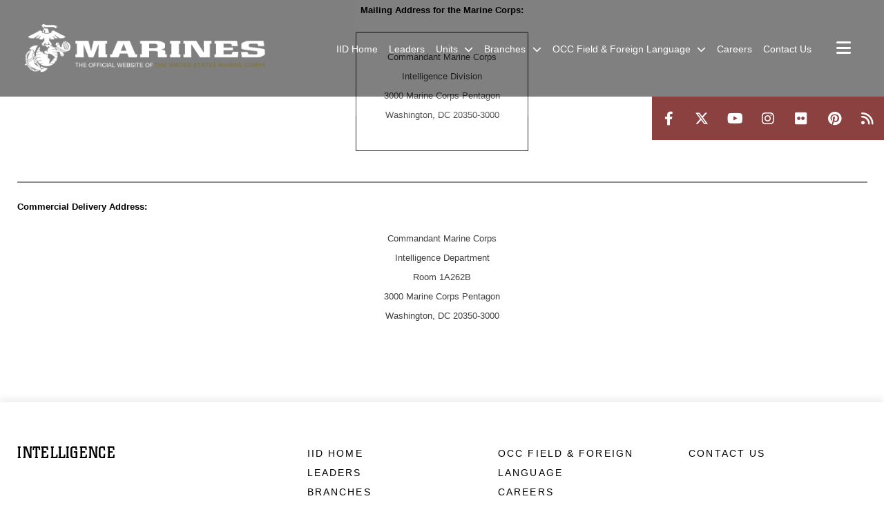

--- FILE ---
content_type: text/html; charset=utf-8
request_url: https://www.intelligence.marines.mil/Contact-Us/
body_size: 9302
content:
<!DOCTYPE html>
<html  lang="en-US">
<head id="Head"><meta content="text/html; charset=UTF-8" http-equiv="Content-Type" />
<meta name="REVISIT-AFTER" content="1 DAYS" />
<meta name="RATING" content="GENERAL" />
<meta name="RESOURCE-TYPE" content="DOCUMENT" />
<meta content="text/javascript" http-equiv="Content-Script-Type" />
<meta content="text/css" http-equiv="Content-Style-Type" />
<title>
	Contact Us
</title><meta id="MetaRobots" name="robots" content="INDEX, FOLLOW" /><link href="/Resources/Shared/stylesheets/dnndefault/7.0.0/default.css?cdv=2932" type="text/css" rel="stylesheet"/><link href="/Portals/_default/skins/marinestheme/skin.css?cdv=2932" type="text/css" rel="stylesheet"/><link href="/Portals/133/portal.css?cdv=2932" type="text/css" rel="stylesheet"/><link href="/Desktopmodules/SharedLibrary/Plugins/Skin/SkipNav/css/skipnav.css?cdv=2932" type="text/css" rel="stylesheet"/><link href="/DesktopModules/SharedLibrary/ValidatedPlugins/aos/aos.css?cdv=2932" type="text/css" rel="stylesheet"/><link href="/Desktopmodules/SharedLibrary/ValidatedPlugins/font-awesome6/css/all.min.css?cdv=2932" type="text/css" rel="stylesheet"/><link href="/Desktopmodules/SharedLibrary/ValidatedPlugins/font-awesome6/css/v4-shims.min.css?cdv=2932" type="text/css" rel="stylesheet"/><script src="/Resources/libraries/jQuery/03_07_01/jquery.js?cdv=2932" type="text/javascript"></script><script src="/Resources/libraries/jQuery-Migrate/03_04_01/jquery-migrate.js?cdv=2932" type="text/javascript"></script><script src="/Resources/libraries/jQuery-UI/01_13_03/jquery-ui.min.js?cdv=2932" type="text/javascript"></script><meta name='host' content='DMA Public Web' /><meta name='contact' content='dma.WebSD@mail.mil' /><script  src="/Desktopmodules/SharedLibrary/Plugins/GoogleAnalytics/Universal-Federated-Analytics-8.7.js?agency=DOD&subagency=USMC&sitetopic=dma.web&dclink=true"  id="_fed_an_ua_tag" ></script><link rel="stylesheet" href="/DesktopModules/LiveHTML/Resources/Tabs/Style.css" type="text/css" media="all" /><meta name="viewport" content="width=device-width, initial-scale=1, shrink-to-fit=no" /><meta name="viewport" content="width=device-width, initial-scale=1, shrink-to-fit=no" /><meta name="viewport" content="width=device-width, initial-scale=1, shrink-to-fit=no" /></head>
<body id="Body">

    <form method="post" action="/Contact-Us/" id="Form" enctype="multipart/form-data">
<div class="aspNetHidden">
<input type="hidden" name="__EVENTTARGET" id="__EVENTTARGET" value="" />
<input type="hidden" name="__EVENTARGUMENT" id="__EVENTARGUMENT" value="" />
<input type="hidden" name="__VIEWSTATE" id="__VIEWSTATE" value="pZpswcV/kWlBTy+NirLKSZ0QS7++0/HvUUSSL54++QpEcVXcox/TKD4PKdDcz0M+6yul2ECKPZ6meeyQ5cT87kFMKkLUU1FLFQ5nvbzqM6O87j4vikghj5Dxw4nprjjzWsTpjQW3eplf/DrDvQHmsUOAx1Jgo6zYN7H0eXh8gCXSEQWvT0Zmxdk8RaDDjewrv7MnEfxdEbz98gndTMjvLFzqT7xLYYVZsgJc55Eiq0E+qlOOakMlQdT+wfnfEvAt6Xprug6FJTu4+KDvAWYG+34MkGTyxtv0kjCAy/Q2+7buaFIZfiYlhN2i5B7TLZ9of5q11HwjKCLYrEjgt5C7ls1yQs3rOzE42Enzf4RTqtjXzcfHYxxqZ5PDvDp8/coeyEL7kgq9/VJlL2m4Vbac9MMhWXhvnTlR+ag8WCbKMRkcFXhlP9k4o3ChyVJCykK6CQHZ520AcGKF6f0djXSnq+ySKZ0YyKt3pn4SMECS3gm0jK9e0Wjls+SIgBJ2zMbvRY7E1wCL+XC4mYiyNRzzo3lvb31Bn86gpaYhb/M86Uk1EL8prlgk06Yq0nBLC9sJwOe+ott1nF9ZhHDm6w0nE3/zPS9obZFRxeTS+A3suBx7zhpye40E3lwPgJ4ejaKQu4Nfa6QhGW7WSWPBskJHH8H8+E4TaNPLUC8/jBMrHDYVHoS1Cu3wswZua3W3bDjeFJ4okfKEPgdWzsUGrRaOLbcHPzte0RH6aOvy2C75fvY6f2bMeAQ0s09qc6mbJn74Vm2HfdVwK0W9gYvHYcgHOQynHIOUCVQOyKv8PKW1qAX/LbOpAl0ql+ymFeVDbtY2mddMPJPdWLqDz0M+9RI6ZMgGfcyacrm74sx7yQhb9IOcrLIYdGZUim+jjmBpiAuHFCLLGDhWOV9vtSCmnEJ8OvxFeyP2UJ5XkwjnzxPwCBCBxuI9ErODezBfpoiTjkaw2OeAG59hv8Ui8g2zG2Q0uE62Zj36XWpJ+7W/7IHYQRO098GbORhgmqszpvh1BLlCkH7ELId3qILHWbiMAnfwD2tfS2iOf3rGfkJk9tF0LWYq3jYkqKTOa+D6IFuXnJwLp+zpVHqUJynrnQtrY/MdzRq0UOwXt+6boq0Fbyt1H3/VntCHxQFaXEq2tYeb/7IXELvQsTSYEMdEJpuIQrzsoaXDScBHB7kKYWX2PdVrJ+rgoBZNTYK65/[base64]/CFe7ZXOOAKCK5N6/Pqw1imA+Ya5fssdp8BD72JvbnF2D8JSqGWzEny+AjH0tkn3ZVWrbwGWbl8J6B2xoJ9UREKBkLB5RF2rIucXO1ce57etKksJZEt/EV6zOHwhAAumZMeFyl9pDd2Osx+SDiEU+F+Fs7HRe0n/ldMicYkrMYQor+/FGVq3M4PXzuavXMyr/Tp5e+3WKzpJzg6blU2e5vUWyfalO/oZkXhp9LCJkD4y/nnmS8CsqwA8iprfw7dtqMHC4wg+WmJ5ruB5nEl+ej8MWWzmNtNY4c71i9SzEyYkIbVU8m9EFZIAUOUxuhLl/SGptHN8jd4VHqE0Lo1IswMXo552NMRV/dwbPvo+vhArMY5sThCvqwGvQkAxBBst44xLOAH93bNY9pDid7q9rKdwloeGVxNIyQB47jhasck943rg00sRsxv55e98yKERXhreedErSO6mljPVPCLze8=" />
</div>

<script type="text/javascript">
//<![CDATA[
var theForm = document.forms['Form'];
if (!theForm) {
    theForm = document.Form;
}
function __doPostBack(eventTarget, eventArgument) {
    if (!theForm.onsubmit || (theForm.onsubmit() != false)) {
        theForm.__EVENTTARGET.value = eventTarget;
        theForm.__EVENTARGUMENT.value = eventArgument;
        theForm.submit();
    }
}
//]]>
</script>


<script src="/WebResource.axd?d=pynGkmcFUV3N8bfprbQS0jFfvdz-DA10GMlw9OUhsCgxZnctJegKa6BYomQ1&amp;t=638901627720898773" type="text/javascript"></script>


<script src="/ScriptResource.axd?d=NJmAwtEo3IpK2g7JTRSMmik34PbOy56rKmpCCY9c0IuBlnEbhhFae_kQJWt66DuEhw-Osce7G501JTW9OGWRnd0EbuOkbrWsRmtU11Nj_i0XQ9cGNYMzzkFB5birW0a-1aK-ZA2&amp;t=32e5dfca" type="text/javascript"></script>
<script src="/ScriptResource.axd?d=dwY9oWetJoJFOsZ7uv-AD6rnnw1gg45X0YCH7_dWw6-26XQltO1_5azbICY-_tq-M6RY9HEg67V8XgtLpPVUPl1Dn9p5QdJTkPAHetpXAJ7lKjHpBkd_x3tMAx_TdJCVFvjTnBv-7vOJGyRf0&amp;t=32e5dfca" type="text/javascript"></script>
<div class="aspNetHidden">

	<input type="hidden" name="__VIEWSTATEGENERATOR" id="__VIEWSTATEGENERATOR" value="CA0B0334" />
	<input type="hidden" name="__VIEWSTATEENCRYPTED" id="__VIEWSTATEENCRYPTED" value="" />
	<input type="hidden" name="__EVENTVALIDATION" id="__EVENTVALIDATION" value="Ss7x6IwsXiXa1NWZSjCt3dyfTcNFqt3JKu9nE2qGhoTDsOZl6LANDbVq4noGWcQh0ZiIYRadwb8C7UFYcb50LgzIY8NszJ45iLbu62cwOAMIHt+x" />
</div><script src="/js/dnn.modalpopup.js?cdv=2932" type="text/javascript"></script><script src="/Portals/_default/skins/marinestheme/Resources/js/skin.build.js?cdv=2932" type="text/javascript"></script><script src="/js/dnncore.js?cdv=2932" type="text/javascript"></script><script src="/Desktopmodules/SharedLibrary/Plugins/Mobile-Detect/mobile-detect.min.js?cdv=2932" type="text/javascript"></script><script src="/DesktopModules/SharedLibrary/ValidatedPlugins/aos/aos.js?cdv=2932" type="text/javascript"></script><script src="/Desktopmodules/SharedLibrary/Plugins/Skin/js/common.js?cdv=2932" type="text/javascript"></script>
<script type="text/javascript">
//<![CDATA[
Sys.WebForms.PageRequestManager._initialize('ScriptManager', 'Form', [], [], [], 90, '');
//]]>
</script>

        
        
        
<script type="text/javascript">
$('#personaBar-iframe').load(function() {$('#personaBar-iframe').contents().find("head").append($("<style type='text/css'>.personabar .personabarLogo {}</style>")); });
</script>

<script type="text/javascript">

jQuery(document).ready(function() {
initializeSkin();
});

</script>

<script type="text/javascript">
var skinvars = {"SiteName":"Intelligence","SiteShortName":"Intelligence","SiteSubTitle":"","aid":"marine_intel","IsSecureConnection":true,"IsBackEnd":false,"DisableShrink":false,"IsAuthenticated":false,"SearchDomain":"search.usa.gov","SiteUrl":"https://www.intelligence.marines.mil/","LastLogin":null,"IsLastLoginFail":false,"IncludePiwik":false,"PiwikSiteID":-1,"SocialLinks":{"Facebook":{"Url":"http://www.facebook.com/marines","Window":"_blank","Relationship":"noopener"},"Twitter":{"Url":"https://twitter.com/#!/usmc","Window":"_blank","Relationship":"noopener"},"YouTube":{"Url":"http://www.youtube.com/Marines","Window":"_blank","Relationship":"noopener"},"Flickr":{"Url":"http://www.flickr.com/photos/marine_corps/","Window":"_blank","Relationship":"noopener"},"Pintrest":{"Url":"http://www.pinterest.com/usmc/","Window":"_blank","Relationship":"noopener"},"Instagram":{"Url":"http://www.instagram.com/marines","Window":"_blank","Relationship":"noopener"},"Blog":{"Url":"","Window":"","Relationship":null},"RSS":{"Url":"http://www.marines.mil/News/Feeds.aspx","Window":"_blank","Relationship":"noopener"},"Podcast":{"Url":"","Window":"","Relationship":null},"Email":{"Url":"","Window":"","Relationship":null},"LinkedIn":{"Url":"","Window":"","Relationship":""},"Snapchat":{"Url":"","Window":"_blank","Relationship":"noopener"}},"SiteLinks":null,"LogoffTimeout":10500000,"SiteAltLogoText":""};
</script>
<script type="application/ld+json">{"@context":"http://schema.org","@type":"Organization","logo":"https://www.intelligence.marines.mil/Portals/133/mdmlogo.png?ver=O-pUWFmQEnWBQhzZFvB6Uw%3d%3d","name":"Intelligence","url":"https://www.intelligence.marines.mil/","sameAs":["http://www.facebook.com/marines","https://twitter.com/#!/usmc","http://www.instagram.com/marines","http://www.pinterest.com/usmc/","http://www.youtube.com/Marines"]}</script>

<!-- MobileNav -->


<div class="mobile-nav" id="mobile-nav">
  <div class="content">
    <div class="container-fluid">
      <header class="row">
        <h3 class="col-10">Marines</h3>
        <div class="col-2"><button class="close" id="close-mobile-nav" aria-label="Close mobile navigation menu"></button></div>
      </header>
      <div class="row">
        <div class="container-fluid no-gutters nopad">
          <div class="row no-gutters nopad">
            <div class="offset-1 col-10 mobile-nav-pos">
              

<!-- ./ helper -->

        <ul>
                            <li class=""><a href="https://www.intelligence.marines.mil/"><span>IID Home</span></a></li>
                            <li class=""><a href="https://www.intelligence.marines.mil/Leaders/"><span>Leaders</span></a></li>
                        <li class="">
                            <a data-toggle="submenu" aria-haspopup="true" aria-expanded="false" aria-disabled="true" class="disabled">
                                <span>Units</span>
                            </a>
                                    <ul>
                        <li><a href="https://www.intelligence.marines.mil/Units/Marine-Corps-Intelligence-Activity/">Marine Corps Intelligence Activity</a></li>
        </ul>

                        </li>
                        <li class="">
                            <a data-toggle="submenu" href="https://www.intelligence.marines.mil/Branches/" aria-haspopup="true" aria-expanded="false">
                                <span>Branches</span>
                            </a>
                                    <ul>
                        <li>
                            <a href="https://www.intelligence.marines.mil/Branches/Strategy-Policy-IIS/" data-toggle="submenu" aria-haspopup="true" aria-expanded="false">Strategy &amp; Policy (IIS)</a>
                                    <ul>
                        <li><a href="https://www.intelligence.marines.mil/Branches/Strategy-Policy-IIS/JOSIP/">JOSIP</a></li>
        </ul>

                        </li>
        </ul>

                        </li>
                        <li class="">
                            <a data-toggle="submenu" href="https://www.intelligence.marines.mil/OCC-Field-Foreign-Language/" aria-haspopup="true" aria-expanded="false">
                                <span>OCC Field &amp; Foreign Language</span>
                            </a>
                                    <ul>
                        <li><a href="https://www.intelligence.marines.mil/OCC-Field-Foreign-Language/Defense-Attache-Program/">Defense Attache Program</a></li>
                        <li><a href="https://www.intelligence.marines.mil/OCC-Field-Foreign-Language/Educational-Programs/">Educational Programs</a></li>
        </ul>

                        </li>
                            <li class=""><a href="https://www.intelligence.marines.mil/Careers/"><span>Careers</span></a></li>
                            <li class="active"><a href="https://www.intelligence.marines.mil/Contact-Us/"><span>Contact Us</span></a></li>
        </ul>
<!-- ./ node count -->


            </div>
          </div>
        </div>
      </div>
      <div class="mobile-search row">
        <div class="container-fluid">
          <div class="row">
            <div class="offset-1 col-9"><input type="text" placeholder="S e a r c h" aria-label="Search" id="MobileTxtSearch"></div>
            <div class="search col-2"><button id="MobileSearchButton" aria-label="Search"><i class="fas fa-search"></i></button></div>
          </div>
        </div>
      </div>
      <div class="row">
        <div class="offset-1 col-11 social-links-loader"></div>
      </div>
    </div>
  </div>
</div>
<script>
$(document).ready(function(){
  $('#MobileTxtSearch').keyup(function (e) {
    if (e.keyCode === 13) {
      doSearch($('#MobileTxtSearch').val());

      e.preventDefault();
      return false;
    }
  });

  $("#MobileSearchButton").click(function(e) {
    doSearch($('#MobileTxtSearch').val());

    e.preventDefault();
    return false;
  });
});

function doSearch(val) {
  //grab the text, strip out # and &
  var searchtxt = encodeURI(val.trim().replace(/#|&/g, ""));
  if(searchtxt){
    //redirect to /Home/Search
    window.location.assign("/SearchResults?tag=" + searchtxt);
  }
}
</script>



<!-- UserBar -->


<div class="site-wrapper">
  <div class="page-wrapper">
    <!-- Header -->
    <div id="skip-link-holder"><a id="skip-link" href="#skip-target">Skip to main content (Press Enter).</a></div>
    

<header class="navbar">
    <!-- NavBar -->
    

<div class="wrapper">
    <!-- Logo -->
    <a id="dnn_MainHeader_NavBar_LOGO1_hypLogo" title="Intelligence" aria-label="Intelligence" href="https://www.intelligence.marines.mil/"><img id="dnn_MainHeader_NavBar_LOGO1_imgLogo" class="logo" src="/Portals/133/mdmlogo.png?ver=O-pUWFmQEnWBQhzZFvB6Uw%3d%3d" alt="Intelligence" /></a>
    <!-- ./Logo -->

    <!-- Nav -->
    <nav id="dnnbootsterNav" class="main-nav">
        <button type="button" id="open-mobile-nav" aria-label="Open mobile navigation" aria-expanded="false"><i class="fa fa-bars"></i></button>
        

<!-- ./ helper -->

<ul>
                    <li class=""><a href="https://www.intelligence.marines.mil/"><span>IID Home</span></a></li>
                    <li class=""><a href="https://www.intelligence.marines.mil/Leaders/"><span>Leaders</span></a></li>
 <!-- ./ item cannot be disabled to work with smartmenus for accessibility -->
                <li class="">
                    <a data-toggle="submenu" href="javascript:void(0)" aria-haspopup="true" aria-expanded="false">
                        <span>Units</span>
                    </a>
                            <ul>
                            <li><a href="https://www.intelligence.marines.mil/Units/Marine-Corps-Intelligence-Activity/">Marine Corps Intelligence Activity</a></li>
        </ul>

                </li>
                    <li class="">
                        <a data-toggle="submenu" href="https://www.intelligence.marines.mil/Branches/" aria-haspopup="true" aria-expanded="false">
                            <span>Branches</span>
                        </a>
                                <ul>
                            <li>
                                <a href="https://www.intelligence.marines.mil/Branches/Strategy-Policy-IIS/" data-toggle="submenu" aria-haspopup="true" aria-expanded="false">Strategy &amp; Policy (IIS)</a>
                                        <ul>
                            <li><a href="https://www.intelligence.marines.mil/Branches/Strategy-Policy-IIS/JOSIP/">JOSIP</a></li>
        </ul>

                            </li>
        </ul>

                    </li>
                    <li class="">
                        <a data-toggle="submenu" href="https://www.intelligence.marines.mil/OCC-Field-Foreign-Language/" aria-haspopup="true" aria-expanded="false">
                            <span>OCC Field &amp; Foreign Language</span>
                        </a>
                                <ul>
                            <li><a href="https://www.intelligence.marines.mil/OCC-Field-Foreign-Language/Defense-Attache-Program/">Defense Attache Program</a></li>
                            <li><a href="https://www.intelligence.marines.mil/OCC-Field-Foreign-Language/Educational-Programs/">Educational Programs</a></li>
        </ul>

                    </li>
                    <li class=""><a href="https://www.intelligence.marines.mil/Careers/"><span>Careers</span></a></li>
                    <li class="active"><a href="https://www.intelligence.marines.mil/Contact-Us/"><span>Contact Us</span></a></li>
            <li class="">
            <button type="button" class="btn" style="color:white;" data-toggle="collapse" data-target="#unitflagmenu" aria-label="Toggle Marines.mil Navigation" aria-expanded="false">
                <i class="fa fa-bars" style="font-size: 1.5em;"></i>
            </button>
        </li>
</ul>
<!-- ./ node count -->


    </nav>
    <!-- ./Nav -->
</div>


    <div class="secondarybar">
        <!-- Breadcrumb -->
        <div class="breadcrumbs">
            <span id="dnn_MainHeader_Breadcrumbs_Breadcrumb_lblBreadCrumb" itemprop="breadcrumb" itemscope="" itemtype="https://schema.org/breadcrumb"><span itemscope itemtype="http://schema.org/BreadcrumbList"><span itemprop="itemListElement" itemscope itemtype="http://schema.org/ListItem"><a href="https://www.intelligence.marines.mil/" class="skin-breadcrumb" itemprop="item" ><span itemprop="name">IID Home</span></a><meta itemprop="position" content="1" /></span><i class='fa fa-angle-right'></i><span itemprop="itemListElement" itemscope itemtype="http://schema.org/ListItem"><a href="https://www.intelligence.marines.mil/Contact-Us/" class="skin-breadcrumb" itemprop="item"><span itemprop="name">Contact Us</span></a><meta itemprop="position" content="2" /></span></span></span>
        </div>
        <!-- ./Breadcrumb -->

        <!-- Social -->
        <div class="social animate-on-load">
            <!-- Search -->
            

<div class="search">
    <div class="wrapper">
        <input id="marineSearch" type="search" name="search" value="" placeholder="Enter Search..." aria-label="Enter search term" />
        <button aria-label="Close search pane"><i class="fas fa-times"></i></button>
    </div>
</div>

<script>
$('#marineSearch').keydown(function (e) {
        if (e.keyCode == 13) {
        //grab the text, strip out # and &
        var searchtxt = encodeURI($('#marineSearch').val().trim().replace(/#|&/g, ""));
        
        if(searchtxt){
            window.location.assign("/SearchResults?tag=" + DOMPurify.sanitize(searchtxt));
            e.preventDefault();
            return false;
        }
    }
 });
</script>

            <!-- ./Search -->

            <!-- Icons -->
            

<div class="icons social-links-loader"></div>
            <!-- ./Icons -->
        </div>
        <!-- ./Social -->
    </div>
</header>

    <p id="skip-target-holder"><a id="skip-target" name="skip-target" class="skip" tabindex="-1"></a></p>

    <!-- Main -->
    <main class="container-fluid nopad">
      <!-- Banner -->
      <div class="row nopad no-gutters">
        <div id="dnn_BannerPane" class="col-md-12 no-gutters DNNEmptyPane"></div>
      </div>

      <!-- Grid -->
      <div class="row nopad no-gutters lift-area">
        <div class="container">
          <div class="row nopad no-gutters">
            <div id="dnn_ContentPane" class="col-md-12 no-gutters"><div class="DnnModule DnnModule-LiveHTML DnnModule-76347"><a name="76347"></a>
<div class="empty-container background-color-transparent">
    <div id="dnn_ctr76347_ContentPane"><!-- Start_Module_76347 --><div id="dnn_ctr76347_ModuleContent" class="DNNModuleContent ModLiveHTMLC">
	<div id="LiveHTMLWrapper76347" class="livehtml"><p style="text-align: center;"><span style="color: #000000; font-family: Arial; font-size: 13px;"><strong>Mailing Address for the Marine Corps:</strong></span></p>

<table align="center" border="1" cellpadding="1" cellspacing="1" style="height:80px;width:250px;">
 <tbody>
  <tr>
   <td>
   <p style="text-align: center;"><span style="color: #3f3f3f; font-family: Arial; font-size: 13px;">Commandant Marine Corps<br />
   Intelligence Division<br />
   3000 Marine Corps Pentagon<br />
   Washington, DC 20350-3000</span></p>
   </td>
  </tr>
 </tbody>
</table>

<p>&nbsp;</p>

<table align="center" border="0">
 <tbody>
  <tr>
   <td>
   <p><span style="color: #000000; font-family: Arial; font-size: 13px;"><strong>Commercial Delivery Address:</strong></span></p>

   <p style="text-align: center;"><span style="color: #3f3f3f; font-family: Arial; font-size: 13px;">Commandant Marine Corps<br />
   Intelligence Department<br />
   Room 1A262B<br />
   3000 Marine Corps Pentagon<br />
   Washington, DC 20350-3000 </span></p>
   </td>
  </tr>
 </tbody>
</table>

<p>&nbsp;</p>
</div>
</div><!-- End_Module_76347 --></div>
</div>
</div></div>
          </div>

          <!-- Extra -->
          <div class="row">
            <div id="dnn_LeftContentEven" class="col-md-6 no-gutters DNNEmptyPane"></div>
            <div id="dnn_RightContentEven" class="col-md-6 no-gutters DNNEmptyPane"></div>
          </div>
          <div class="row">
            <div id="dnn_ThreeColContentOne" class="col-12 col-lg-6 DNNEmptyPane"></div>
            <div id="dnn_ThreeColTwo" class="col-sm-12 col-md-6 col-lg-3 DNNEmptyPane"></div>
            <div id="dnn_ThreeColThree" class="col-sm-12 col-md-6 col-lg-3 DNNEmptyPane"></div>
          </div>
          <div class="row">
            <div id="dnn_SmLeftContentSmallPad" class="col-12 col-sm-12 col-md-9 col-lg-9 DNNEmptyPane"></div>
            <div id="dnn_SmRightSideSmallPad" class="col-12 col-sm-12 col-md-3 col-lg-3 DNNEmptyPane"></div>
          </div>

          <div class="row">
            <div id="dnn_MdLeftContentSmallPad" class="col-12 col-lg-8 DNNEmptyPane"></div>
            <div id="dnn_MdRightSideSmallPad" class="col-12 col-lg-4 DNNEmptyPane"></div>
          </div>

          <div class="row">
            <div id="dnn_MdPlusLeftContentSmallPad" class="col-md-7 DNNEmptyPane"></div>
            <div id="dnn_MdPlusRightSideSmallPad" class="col-md-5 DNNEmptyPane"></div>
          </div>

          <div class="row">
            <div id="dnn_MdPlusLeftContentLargePad" class="col-md-7 padding-right-large DNNEmptyPane"></div>
            <div id="dnn_MdPlusRightSideLargePadBorderLeft" class="col-md-5 padding-left-large border-left DNNEmptyPane"></div>
          </div>

          <!-- Original -->
          <div class="row nopad no-gutters">
            <div id="dnn_LeftContent" class="col-md-6 no-gutters DNNEmptyPane"></div>
            <div id="dnn_RightContent" class="col-md-6 no-gutters DNNEmptyPane"></div>
          </div>

          <div class="row nopad no-gutters">
            <div id="dnn_MediumLeftContent" class="col-md-7 no-gutters DNNEmptyPane"></div>
            <div id="dnn_MediumRightSide" class="col-md-5 no-gutters DNNEmptyPane"></div>
          </div>

          <div class="row nopad no-gutters">
            <div id="dnn_SmallRightContent" class="col-md-9 no-gutters DNNEmptyPane"></div>
            <div id="dnn_SmallRightSide" class="col-md-3 no-gutters DNNEmptyPane"></div>
          </div>

          <div class="row nopad no-gutters">
            <div id="dnn_BottomPane" class="col-md-12 no-gutters DNNEmptyPane"></div>
          </div>
        </div>
      </div>
    </main>
    <!-- ./Main -->

    <!-- PreFooter -->
    <div class="container-fluid nopad">
      <div class="row nopad no-gutters">
        <div id="dnn_PreFooter" class="col-md-12 no-gutters DNNEmptyPane"></div>
      </div>
    </div>

    <!-- Footer -->
    

<!-- Unit Section -->

<div id="dnn_MainFooter_UnitFooter_UnitFooter" class="unitFooterWrapper">
	
    <div class="container">
       <div class="row">
            <div class="col-lg-12 col-xl-4">
                <div class="unitFooterTitle">Intelligence</div>
            </div>
            <div class="col-lg-12 col-xl-8">
                

<!-- ./ helper -->


    <ul class="unitMenu">
                        <li class="active"><a href="https://www.intelligence.marines.mil/"><span>IID Home</span></a></li>
                        <li class="active"><a href="https://www.intelligence.marines.mil/Leaders/"><span>Leaders</span></a></li>
                        <li class="active"><a href="https://www.intelligence.marines.mil/Branches/"><span>Branches</span></a></li>
                        <li class="active"><a href="https://www.intelligence.marines.mil/OCC-Field-Foreign-Language/"><span>OCC Field &amp; Foreign Language</span></a></li>
                        <li class="active"><a href="https://www.intelligence.marines.mil/Careers/"><span>Careers</span></a></li>
                        <li class="active"><a href="https://www.intelligence.marines.mil/Contact-Us/"><span>Contact Us</span></a></li>
<!-- ./ node count -->
    </ul>


            </div>
        </div>
    </div>

</div>

<footer id="marines-footer">
    <div class="container fade-in" data-aos="fade-up" data-aos-duration="700">
        <div class="row nopad no-gutters">
            <div class="col-12 col-lg-4 col-xl-4">
                <a class="logo" href="/">Marine Corps</a>
            </div>
            <div class="col-12 col-lg-3 col-xl-3 footer-links">
                
        <h3>About</h3>
<ul class=""><li class=""><a href="https://www.marines.mil/units"><span class="text text-link-9">Units</span></a></li><li class=""><a href="https://www.marines.mil/news"><span class="text text-link-10">News</span></a></li><li class=""><a href="https://www.marines.mil/photos"><span class="text text-link-11">Photos</span></a></li><li class=""><a href="https://www.marines.mil/leaders"><span class="text text-link-12">Leaders</span></a></li><li class=""><a href="https://www.marines.mil/marines"><span class="text text-link-13">Marines</span></a></li><li class=""><a href="https://www.marines.mil/family"><span class="text text-link-14">Family</span></a></li><li class=""><a href="https://www.marines.mil/community"><span class="text text-link-15">Community Relations</span></a></li></ul>

            </div>
            <div class="col-12 col-lg-5">
                <div class="row no-gutters">
                    <div class="col-lg-6 col-xl-6 footer-links">
                        
        <h3>Connect</h3>
<ul class=""><li class=""><a href="https://www.marines.mil/Contact-Us/"><span class="text text-link-16">Contact Us</span></a></li><li class=""><a href="https://www.marines.mil/faqs"><span class="text text-link-17">FAQS</span></a></li><li class=""><a href="https://www.marines.mil/News/Social-Media"><span class="text text-link-18">Social Media</span></a></li><li class=""><a href="https://www.marines.mil/rss"><span class="text text-link-19">RSS Feeds</span></a></li></ul>

                    </div>
                    <div class="col-lg-6 col-xl-6 footer-links">
                        
        <h3>Links</h3>
<ul class=""><li class=""><a href="https://dodcio.defense.gov/DoDSection508/Std_Stmt.aspx"><span class="text text-link-20">Accessibility</span></a></li><li class=""><a href="https://www.usa.gov/"><span class="text text-link-21">USA.gov</span></a></li><li class=""><a href="https://prhome.defense.gov/NoFear/"><span class="text text-link-22">No Fear Act</span></a></li><li class=""><a href="https://www.hqmc.marines.mil/Agencies/USMC-FOIA/"><span class="text text-link-23">FOIA</span></a></li></ul>

                    </div>
                </div>
            </div>
        </div>
        <div class="row">
            <div class="col offset-lg-4 offset-xl-4 footer-links">
                <div class="copyright-footer">
                    <ul class=""><li class=""><a href="https://www.marines.mil/Privacy-Policy"><span class="text text-link-29">Privacy Policy</span></a></li><li class=""><a href="https://www.marforstrat.marines.mil/Site-Index"><span class="text text-link-30">Site Map</span></a></li></ul>

                </div>
            </div>
        </div>
    </div>
    <div class="dma-footer">
       <a id="dnn_MainFooter_hlDmaLink" rel="noreferrer noopener" href="https://www.web.dma.mil/" target="_blank">Hosted by Defense Media Activity - WEB.mil</a>
       <a id="dnn_MainFooter_hlVcl" rel="noreferrer noopener" href="https://www.veteranscrisisline.net/get-help-now/military-crisis-line/" target="_blank"><img id="dnn_MainFooter_imgVclImage" class="vcl" src="/DesktopModules/SharedLibrary/Images/VCL%20988_Hoz_CMYK.jpg" alt="Veterans Crisis Line number. Dial 988 then Press 1" /></a>
    </div>
</footer>


<!--CDF(Javascript|/Portals/_default/skins/marinestheme/Resources/js/skin.build.js?cdv=2932|DnnBodyProvider|100)-->

<script>
    $(document).ready(function () {
        AOS.init({ once: true });

        $(".copyright-footer > ul").addClass('copyrightLinks list-group list-group-horizontal');
        $(".copyrightLinks").append('<li><span> &copy; ' + 2026 + ' Official U.S. Marine Corps Website</span></li>');
    });
</script>

<aside id="unitflagmenu" class="unitflagmenu collapse">
    <div>
        <div class="container">
            <div class="row" style="flex-wrap:nowrap;">
                <div class="col-9">
                <!-- Logo -->
                <a href="https://www.marines.mil/" style="padding-left:0;"><img src="/Portals/_default/skins/marinestheme/resources/img/logo.png" alt="marines logo" width="233" height="42" /></a>
                <!-- ./Logo -->
            </div>
            <div class="col-3 close-aside">
                <button class="navbar-toggler" type="button" tabindex="0" data-toggle="collapse" data-target="#unitflagmenu" aria-controls="navbarSupportedContent" aria-expanded="true" aria-label="Toggle Marines.mil navigation" style="color:white; font-size: 40px;">
                    <i class="fa fa-times"></i>
                </button>
            </div>
            </div>
        </div>
        <!-- Right nav -->
        <ul id="unit-flag-menu-list">
            <li><a data-toggle="submenu" href="https://www.marines.mil/The-Corps/" aria-haspopup="true" aria-expanded="false"><span>The Corps</span><span class="sub-arrow"></span></a>
                <ul style="display: none">
                    <li><a href="https://www.marines.mil/The-Corps/Leaders/"><span>Leaders</span></a></li>
                    <li><a href="https://www.marines.mil/The-Corps/Units/"><span>Units</span></a></li>
                    <li><a href="https://www.defense.gov/Multimedia/Experience/Military-Units/Marine-Corps/" target="_new" rel="noopener noreferrer"><span>Organization</span></a></li>
                    <li><a href="https://www.hqmc.marines.mil" target="_new" rel="noopener noreferrer"><span>Headquarters</span></a></li>
                    <li><a href="https://www.usmcu.edu/Research/Marine-Corps-History-Division/Brief-Histories/Brief-History-of-the-United-States-Marine-Corps/" target="_new" rel="noopener noreferrer"><span>USMC History</span></a></li>
                    <li><a href="https://www.marines.com"><span>Join</span></a></li>
                </ul>
            </li>
            <li><a data-toggle="submenu" href="https://www.marines.mil/News/" aria-haspopup="true" aria-expanded="false"><span>News</span><span class="sub-arrow"></span></a>
                <ul style="display: none">
                    <li><a href="https://www.marines.mil/News/Special-Features/"><span>Special Features</span></a></li>
                    <li><a href="https://www.marines.mil/News/Messages/" data-toggle="submenu" aria-haspopup="true" aria-expanded="false"><span>Messages</span><span class="sub-arrow"></span></a>
                        <ul style="display: none">
                            <li><a href="https://www.marines.mil/News/Messages/ALMARS/"><span>ALMARS</span></a></li>
                            <li><a href="https://www.mynavyhr.navy.mil/References/Messages/ALNAV-2022/" target="_new" rel="noopener noreferrer"><span>ALNAVS</span></a></li>
                            <li><a href="https://www.marines.mil/News/Messages/MARADMINS/"><span>MARADMINS</span></a></li>
                        </ul>
                    </li>
                    <li><a href="https://www.marines.mil/News/Marines-TV/"><span>Marines TV</span></a></li>
                    <li><a href="https://www.marines.mil/News/Audio-Marine-Minute/"><span>Audio Marine Minute</span></a></li>
                    <li><a href="https://www.marines.mil/News/Press-Releases/"><span>Press Releases</span></a></li>
                    <li><a href="https://www.marines.mil/News/Publications/"><span>Publications</span></a></li>
                    <li><a href="https://www.marines.mil/News/Social-Media/"><span>Social Media</span></a></li>
                    <li><a href="https://www.marines.mil/News/Marines-Mobile/"><span>Marines Mobile</span></a></li>
                </ul>
            </li>
            <li><a href="https://www.marines.mil/Photos/"><span>Photos</span></a></li>
            <li><a href="https://www.marines.mil/Marines/"><span>Marines</span></a></li>
            <li><a href="https://www.marines.mil/Family/"><span>Family</span></a></li>
            <li><a data-toggle="submenu" href="https://www.marines.mil/Community/" aria-haspopup="true" aria-expanded="false"><span>Community</span><span class="sub-arrow"></span></a>
                <ul style="display: none">
                    <li><a href="https://www.marines.mil/Community/Bands/"><span>Bands</span></a></li>
                    <li><a data-toggle="submenu" aria-haspopup="true" aria-expanded="false" aria-disabled="true" class="disabled"><span>Asset Requests</span><span class="sub-arrow"></span></a>
                        <ul style="display: none">
                            <li><a href="https://www.marines.mil/Community/Asset-Requests/Non-Aviation-Requests/"><span>Non-Aviation Requests</span></a></li>
                            <li><a href="https://www.marines.mil/Community/Asset-Requests/Aviation-Requests/"><span>Aviation Requests</span></a></li>
                            <li><a href="https://www.marines.mil/Community/Asset-Requests/Band-Requests/"><span>Band Requests</span></a></li>
                        </ul>
                    </li>
                    <li><a href="https://www.marines.mil/Community/Community-Relations-Links/"><span>Community Relations Links</span></a></li>
                </ul>
            </li>
        </ul>
        <div class="mobile-search row">
            <div class="container-fluid">
                <div class="row">
                    <div class="offset-1 col-9"><input type="text" tabindex="0" placeholder="S e a r c h" aria-label="Search" id="unitFlagSearch"></div>
                    <div class="search col-2">
                        <button tabindex="0" id="unitFlagSearchButton" aria-label="Search" role="button">
                            <i class="fas fa-search"></i>
                        </button>
                    </div>
                </div>
            </div>
        </div>
        <div class="container-fluid social-aside" style="display:block;text-align:center;">
            <div class="col-12">
                <a href="https://www.facebook.com/marines" target="_new" rel="noopener noreferrer" aria-label="Marines.mil facebook link"><i class="fab fa-facebook-f"></i></a>
                <a href="https://x.com/usmc" target="_new" rel="noopener noreferrer" aria-label="Marines.mil x link"><i class="fa-brands fa-x-twitter"></i></a>
                <a href="https://www.youtube.com/Marines" target="_new" rel="noopener noreferrer" aria-label="Marines.mil youtube link"><i class="fab fa-youtube"></i></a>
                <a href="https://www.instagram.com/marines/" target="_new" rel="noopener noreferrer" aria-label="Marines.mil instagram link"><i class="fab fa-instagram"></i></a>
                <a href="https://www.flickr.com/photos/marine_corps/" target="_new" rel="noopener noreferrer" aria-label="Marines.mil flickr link"><i class="fab fa-flickr"></i></a>
                <a href="https://www.marines.mil/RSS/" aria-label="Marines.mil rss link"><i class="fas fa-rss"></i></a>
            </div>
        </div>
    </div>
</aside>

<script>
$(document).ready(function(){
  $('#unitFlagSearch').keyup(function (e) {
    if (e.keyCode === 13) {
      doSearch($('#unitFlagSearch').val());

      e.preventDefault();
      return false;
    }
  });

  $("#unitFlagSearchButton").click(function(e) {
    doSearch($('#unitFlagSearch').val());

    e.preventDefault();
    return false;
  });
});
</script>

    <a class="return-to-top" id="return-to-top"><i class="fa fa-location-arrow"></i></a>
  </div>
</div>

        <input name="ScrollTop" type="hidden" id="ScrollTop" />
        <input name="__dnnVariable" type="hidden" id="__dnnVariable" autocomplete="off" />
        <script src="/DesktopModules/SharedLibrary/ValidatedPlugins/dompurify//purify.min.js?cdv=2932" type="text/javascript"></script>
    

<script type="text/javascript">
//<![CDATA[
toggleClick = function(ModuleId) {var wrapper=jQuery('#LiveHTMLWrapper' + ModuleId);if (wrapper.find('#ReviewComment').is(":hidden")) {wrapper.find('#ReviewComment').slideDown('slow');wrapper.find('#toggle').addClass('close');}else {wrapper.find('#ReviewComment').slideUp('slow');wrapper.find('#toggle').removeClass('close');}};//]]>
</script>
</form>
    <!--CDF(Javascript|/js/dnncore.js?cdv=2932|DnnBodyProvider|100)--><!--CDF(Javascript|/js/dnn.modalpopup.js?cdv=2932|DnnBodyProvider|50)--><!--CDF(Css|/Resources/Shared/stylesheets/dnndefault/7.0.0/default.css?cdv=2932|DnnPageHeaderProvider|5)--><!--CDF(Css|/Portals/_default/skins/marinestheme/skin.css?cdv=2932|DnnPageHeaderProvider|15)--><!--CDF(Css|/Portals/133/portal.css?cdv=2932|DnnPageHeaderProvider|35)--><!--CDF(Javascript|/Desktopmodules/SharedLibrary/Plugins/Skin/js/common.js?cdv=2932|DnnBodyProvider|101)--><!--CDF(Javascript|/Desktopmodules/SharedLibrary/Plugins/Mobile-Detect/mobile-detect.min.js?cdv=2932|DnnBodyProvider|100)--><!--CDF(Css|/Desktopmodules/SharedLibrary/Plugins/Skin/SkipNav/css/skipnav.css?cdv=2932|DnnPageHeaderProvider|100)--><!--CDF(Css|/DesktopModules/SharedLibrary/ValidatedPlugins/aos/aos.css?cdv=2932|DnnPageHeaderProvider|100)--><!--CDF(Javascript|/DesktopModules/SharedLibrary/ValidatedPlugins/aos/aos.js?cdv=2932|DnnBodyProvider|100)--><!--CDF(Css|/Desktopmodules/SharedLibrary/ValidatedPlugins/font-awesome6/css/all.min.css?cdv=2932|DnnPageHeaderProvider|100)--><!--CDF(Css|/Desktopmodules/SharedLibrary/ValidatedPlugins/font-awesome6/css/v4-shims.min.css?cdv=2932|DnnPageHeaderProvider|100)--><!--CDF(Javascript|/DesktopModules/SharedLibrary/ValidatedPlugins/dompurify//purify.min.js?cdv=2932|DnnFormBottomProvider|100)--><!--CDF(Javascript|/Resources/libraries/jQuery/03_07_01/jquery.js?cdv=2932|DnnPageHeaderProvider|5)--><!--CDF(Javascript|/Resources/libraries/jQuery-Migrate/03_04_01/jquery-migrate.js?cdv=2932|DnnPageHeaderProvider|6)--><!--CDF(Javascript|/Resources/libraries/jQuery-UI/01_13_03/jquery-ui.min.js?cdv=2932|DnnPageHeaderProvider|10)-->
    
</body>
</html>
